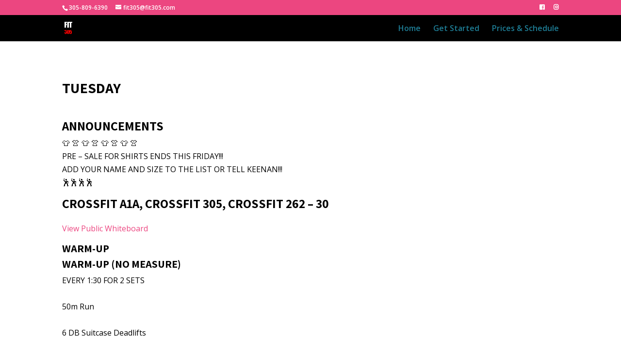

--- FILE ---
content_type: text/html; charset=utf-8
request_url: https://www.google.com/recaptcha/api2/anchor?ar=1&k=6LeocZMUAAAAADQN-V5e0xioss-x5EGUxgV35tY-&co=aHR0cHM6Ly9maXQzMDUuY29tOjQ0Mw..&hl=en&v=PoyoqOPhxBO7pBk68S4YbpHZ&theme=light&size=invisible&badge=inline&anchor-ms=20000&execute-ms=30000&cb=opd7n5w89qb
body_size: 48813
content:
<!DOCTYPE HTML><html dir="ltr" lang="en"><head><meta http-equiv="Content-Type" content="text/html; charset=UTF-8">
<meta http-equiv="X-UA-Compatible" content="IE=edge">
<title>reCAPTCHA</title>
<style type="text/css">
/* cyrillic-ext */
@font-face {
  font-family: 'Roboto';
  font-style: normal;
  font-weight: 400;
  font-stretch: 100%;
  src: url(//fonts.gstatic.com/s/roboto/v48/KFO7CnqEu92Fr1ME7kSn66aGLdTylUAMa3GUBHMdazTgWw.woff2) format('woff2');
  unicode-range: U+0460-052F, U+1C80-1C8A, U+20B4, U+2DE0-2DFF, U+A640-A69F, U+FE2E-FE2F;
}
/* cyrillic */
@font-face {
  font-family: 'Roboto';
  font-style: normal;
  font-weight: 400;
  font-stretch: 100%;
  src: url(//fonts.gstatic.com/s/roboto/v48/KFO7CnqEu92Fr1ME7kSn66aGLdTylUAMa3iUBHMdazTgWw.woff2) format('woff2');
  unicode-range: U+0301, U+0400-045F, U+0490-0491, U+04B0-04B1, U+2116;
}
/* greek-ext */
@font-face {
  font-family: 'Roboto';
  font-style: normal;
  font-weight: 400;
  font-stretch: 100%;
  src: url(//fonts.gstatic.com/s/roboto/v48/KFO7CnqEu92Fr1ME7kSn66aGLdTylUAMa3CUBHMdazTgWw.woff2) format('woff2');
  unicode-range: U+1F00-1FFF;
}
/* greek */
@font-face {
  font-family: 'Roboto';
  font-style: normal;
  font-weight: 400;
  font-stretch: 100%;
  src: url(//fonts.gstatic.com/s/roboto/v48/KFO7CnqEu92Fr1ME7kSn66aGLdTylUAMa3-UBHMdazTgWw.woff2) format('woff2');
  unicode-range: U+0370-0377, U+037A-037F, U+0384-038A, U+038C, U+038E-03A1, U+03A3-03FF;
}
/* math */
@font-face {
  font-family: 'Roboto';
  font-style: normal;
  font-weight: 400;
  font-stretch: 100%;
  src: url(//fonts.gstatic.com/s/roboto/v48/KFO7CnqEu92Fr1ME7kSn66aGLdTylUAMawCUBHMdazTgWw.woff2) format('woff2');
  unicode-range: U+0302-0303, U+0305, U+0307-0308, U+0310, U+0312, U+0315, U+031A, U+0326-0327, U+032C, U+032F-0330, U+0332-0333, U+0338, U+033A, U+0346, U+034D, U+0391-03A1, U+03A3-03A9, U+03B1-03C9, U+03D1, U+03D5-03D6, U+03F0-03F1, U+03F4-03F5, U+2016-2017, U+2034-2038, U+203C, U+2040, U+2043, U+2047, U+2050, U+2057, U+205F, U+2070-2071, U+2074-208E, U+2090-209C, U+20D0-20DC, U+20E1, U+20E5-20EF, U+2100-2112, U+2114-2115, U+2117-2121, U+2123-214F, U+2190, U+2192, U+2194-21AE, U+21B0-21E5, U+21F1-21F2, U+21F4-2211, U+2213-2214, U+2216-22FF, U+2308-230B, U+2310, U+2319, U+231C-2321, U+2336-237A, U+237C, U+2395, U+239B-23B7, U+23D0, U+23DC-23E1, U+2474-2475, U+25AF, U+25B3, U+25B7, U+25BD, U+25C1, U+25CA, U+25CC, U+25FB, U+266D-266F, U+27C0-27FF, U+2900-2AFF, U+2B0E-2B11, U+2B30-2B4C, U+2BFE, U+3030, U+FF5B, U+FF5D, U+1D400-1D7FF, U+1EE00-1EEFF;
}
/* symbols */
@font-face {
  font-family: 'Roboto';
  font-style: normal;
  font-weight: 400;
  font-stretch: 100%;
  src: url(//fonts.gstatic.com/s/roboto/v48/KFO7CnqEu92Fr1ME7kSn66aGLdTylUAMaxKUBHMdazTgWw.woff2) format('woff2');
  unicode-range: U+0001-000C, U+000E-001F, U+007F-009F, U+20DD-20E0, U+20E2-20E4, U+2150-218F, U+2190, U+2192, U+2194-2199, U+21AF, U+21E6-21F0, U+21F3, U+2218-2219, U+2299, U+22C4-22C6, U+2300-243F, U+2440-244A, U+2460-24FF, U+25A0-27BF, U+2800-28FF, U+2921-2922, U+2981, U+29BF, U+29EB, U+2B00-2BFF, U+4DC0-4DFF, U+FFF9-FFFB, U+10140-1018E, U+10190-1019C, U+101A0, U+101D0-101FD, U+102E0-102FB, U+10E60-10E7E, U+1D2C0-1D2D3, U+1D2E0-1D37F, U+1F000-1F0FF, U+1F100-1F1AD, U+1F1E6-1F1FF, U+1F30D-1F30F, U+1F315, U+1F31C, U+1F31E, U+1F320-1F32C, U+1F336, U+1F378, U+1F37D, U+1F382, U+1F393-1F39F, U+1F3A7-1F3A8, U+1F3AC-1F3AF, U+1F3C2, U+1F3C4-1F3C6, U+1F3CA-1F3CE, U+1F3D4-1F3E0, U+1F3ED, U+1F3F1-1F3F3, U+1F3F5-1F3F7, U+1F408, U+1F415, U+1F41F, U+1F426, U+1F43F, U+1F441-1F442, U+1F444, U+1F446-1F449, U+1F44C-1F44E, U+1F453, U+1F46A, U+1F47D, U+1F4A3, U+1F4B0, U+1F4B3, U+1F4B9, U+1F4BB, U+1F4BF, U+1F4C8-1F4CB, U+1F4D6, U+1F4DA, U+1F4DF, U+1F4E3-1F4E6, U+1F4EA-1F4ED, U+1F4F7, U+1F4F9-1F4FB, U+1F4FD-1F4FE, U+1F503, U+1F507-1F50B, U+1F50D, U+1F512-1F513, U+1F53E-1F54A, U+1F54F-1F5FA, U+1F610, U+1F650-1F67F, U+1F687, U+1F68D, U+1F691, U+1F694, U+1F698, U+1F6AD, U+1F6B2, U+1F6B9-1F6BA, U+1F6BC, U+1F6C6-1F6CF, U+1F6D3-1F6D7, U+1F6E0-1F6EA, U+1F6F0-1F6F3, U+1F6F7-1F6FC, U+1F700-1F7FF, U+1F800-1F80B, U+1F810-1F847, U+1F850-1F859, U+1F860-1F887, U+1F890-1F8AD, U+1F8B0-1F8BB, U+1F8C0-1F8C1, U+1F900-1F90B, U+1F93B, U+1F946, U+1F984, U+1F996, U+1F9E9, U+1FA00-1FA6F, U+1FA70-1FA7C, U+1FA80-1FA89, U+1FA8F-1FAC6, U+1FACE-1FADC, U+1FADF-1FAE9, U+1FAF0-1FAF8, U+1FB00-1FBFF;
}
/* vietnamese */
@font-face {
  font-family: 'Roboto';
  font-style: normal;
  font-weight: 400;
  font-stretch: 100%;
  src: url(//fonts.gstatic.com/s/roboto/v48/KFO7CnqEu92Fr1ME7kSn66aGLdTylUAMa3OUBHMdazTgWw.woff2) format('woff2');
  unicode-range: U+0102-0103, U+0110-0111, U+0128-0129, U+0168-0169, U+01A0-01A1, U+01AF-01B0, U+0300-0301, U+0303-0304, U+0308-0309, U+0323, U+0329, U+1EA0-1EF9, U+20AB;
}
/* latin-ext */
@font-face {
  font-family: 'Roboto';
  font-style: normal;
  font-weight: 400;
  font-stretch: 100%;
  src: url(//fonts.gstatic.com/s/roboto/v48/KFO7CnqEu92Fr1ME7kSn66aGLdTylUAMa3KUBHMdazTgWw.woff2) format('woff2');
  unicode-range: U+0100-02BA, U+02BD-02C5, U+02C7-02CC, U+02CE-02D7, U+02DD-02FF, U+0304, U+0308, U+0329, U+1D00-1DBF, U+1E00-1E9F, U+1EF2-1EFF, U+2020, U+20A0-20AB, U+20AD-20C0, U+2113, U+2C60-2C7F, U+A720-A7FF;
}
/* latin */
@font-face {
  font-family: 'Roboto';
  font-style: normal;
  font-weight: 400;
  font-stretch: 100%;
  src: url(//fonts.gstatic.com/s/roboto/v48/KFO7CnqEu92Fr1ME7kSn66aGLdTylUAMa3yUBHMdazQ.woff2) format('woff2');
  unicode-range: U+0000-00FF, U+0131, U+0152-0153, U+02BB-02BC, U+02C6, U+02DA, U+02DC, U+0304, U+0308, U+0329, U+2000-206F, U+20AC, U+2122, U+2191, U+2193, U+2212, U+2215, U+FEFF, U+FFFD;
}
/* cyrillic-ext */
@font-face {
  font-family: 'Roboto';
  font-style: normal;
  font-weight: 500;
  font-stretch: 100%;
  src: url(//fonts.gstatic.com/s/roboto/v48/KFO7CnqEu92Fr1ME7kSn66aGLdTylUAMa3GUBHMdazTgWw.woff2) format('woff2');
  unicode-range: U+0460-052F, U+1C80-1C8A, U+20B4, U+2DE0-2DFF, U+A640-A69F, U+FE2E-FE2F;
}
/* cyrillic */
@font-face {
  font-family: 'Roboto';
  font-style: normal;
  font-weight: 500;
  font-stretch: 100%;
  src: url(//fonts.gstatic.com/s/roboto/v48/KFO7CnqEu92Fr1ME7kSn66aGLdTylUAMa3iUBHMdazTgWw.woff2) format('woff2');
  unicode-range: U+0301, U+0400-045F, U+0490-0491, U+04B0-04B1, U+2116;
}
/* greek-ext */
@font-face {
  font-family: 'Roboto';
  font-style: normal;
  font-weight: 500;
  font-stretch: 100%;
  src: url(//fonts.gstatic.com/s/roboto/v48/KFO7CnqEu92Fr1ME7kSn66aGLdTylUAMa3CUBHMdazTgWw.woff2) format('woff2');
  unicode-range: U+1F00-1FFF;
}
/* greek */
@font-face {
  font-family: 'Roboto';
  font-style: normal;
  font-weight: 500;
  font-stretch: 100%;
  src: url(//fonts.gstatic.com/s/roboto/v48/KFO7CnqEu92Fr1ME7kSn66aGLdTylUAMa3-UBHMdazTgWw.woff2) format('woff2');
  unicode-range: U+0370-0377, U+037A-037F, U+0384-038A, U+038C, U+038E-03A1, U+03A3-03FF;
}
/* math */
@font-face {
  font-family: 'Roboto';
  font-style: normal;
  font-weight: 500;
  font-stretch: 100%;
  src: url(//fonts.gstatic.com/s/roboto/v48/KFO7CnqEu92Fr1ME7kSn66aGLdTylUAMawCUBHMdazTgWw.woff2) format('woff2');
  unicode-range: U+0302-0303, U+0305, U+0307-0308, U+0310, U+0312, U+0315, U+031A, U+0326-0327, U+032C, U+032F-0330, U+0332-0333, U+0338, U+033A, U+0346, U+034D, U+0391-03A1, U+03A3-03A9, U+03B1-03C9, U+03D1, U+03D5-03D6, U+03F0-03F1, U+03F4-03F5, U+2016-2017, U+2034-2038, U+203C, U+2040, U+2043, U+2047, U+2050, U+2057, U+205F, U+2070-2071, U+2074-208E, U+2090-209C, U+20D0-20DC, U+20E1, U+20E5-20EF, U+2100-2112, U+2114-2115, U+2117-2121, U+2123-214F, U+2190, U+2192, U+2194-21AE, U+21B0-21E5, U+21F1-21F2, U+21F4-2211, U+2213-2214, U+2216-22FF, U+2308-230B, U+2310, U+2319, U+231C-2321, U+2336-237A, U+237C, U+2395, U+239B-23B7, U+23D0, U+23DC-23E1, U+2474-2475, U+25AF, U+25B3, U+25B7, U+25BD, U+25C1, U+25CA, U+25CC, U+25FB, U+266D-266F, U+27C0-27FF, U+2900-2AFF, U+2B0E-2B11, U+2B30-2B4C, U+2BFE, U+3030, U+FF5B, U+FF5D, U+1D400-1D7FF, U+1EE00-1EEFF;
}
/* symbols */
@font-face {
  font-family: 'Roboto';
  font-style: normal;
  font-weight: 500;
  font-stretch: 100%;
  src: url(//fonts.gstatic.com/s/roboto/v48/KFO7CnqEu92Fr1ME7kSn66aGLdTylUAMaxKUBHMdazTgWw.woff2) format('woff2');
  unicode-range: U+0001-000C, U+000E-001F, U+007F-009F, U+20DD-20E0, U+20E2-20E4, U+2150-218F, U+2190, U+2192, U+2194-2199, U+21AF, U+21E6-21F0, U+21F3, U+2218-2219, U+2299, U+22C4-22C6, U+2300-243F, U+2440-244A, U+2460-24FF, U+25A0-27BF, U+2800-28FF, U+2921-2922, U+2981, U+29BF, U+29EB, U+2B00-2BFF, U+4DC0-4DFF, U+FFF9-FFFB, U+10140-1018E, U+10190-1019C, U+101A0, U+101D0-101FD, U+102E0-102FB, U+10E60-10E7E, U+1D2C0-1D2D3, U+1D2E0-1D37F, U+1F000-1F0FF, U+1F100-1F1AD, U+1F1E6-1F1FF, U+1F30D-1F30F, U+1F315, U+1F31C, U+1F31E, U+1F320-1F32C, U+1F336, U+1F378, U+1F37D, U+1F382, U+1F393-1F39F, U+1F3A7-1F3A8, U+1F3AC-1F3AF, U+1F3C2, U+1F3C4-1F3C6, U+1F3CA-1F3CE, U+1F3D4-1F3E0, U+1F3ED, U+1F3F1-1F3F3, U+1F3F5-1F3F7, U+1F408, U+1F415, U+1F41F, U+1F426, U+1F43F, U+1F441-1F442, U+1F444, U+1F446-1F449, U+1F44C-1F44E, U+1F453, U+1F46A, U+1F47D, U+1F4A3, U+1F4B0, U+1F4B3, U+1F4B9, U+1F4BB, U+1F4BF, U+1F4C8-1F4CB, U+1F4D6, U+1F4DA, U+1F4DF, U+1F4E3-1F4E6, U+1F4EA-1F4ED, U+1F4F7, U+1F4F9-1F4FB, U+1F4FD-1F4FE, U+1F503, U+1F507-1F50B, U+1F50D, U+1F512-1F513, U+1F53E-1F54A, U+1F54F-1F5FA, U+1F610, U+1F650-1F67F, U+1F687, U+1F68D, U+1F691, U+1F694, U+1F698, U+1F6AD, U+1F6B2, U+1F6B9-1F6BA, U+1F6BC, U+1F6C6-1F6CF, U+1F6D3-1F6D7, U+1F6E0-1F6EA, U+1F6F0-1F6F3, U+1F6F7-1F6FC, U+1F700-1F7FF, U+1F800-1F80B, U+1F810-1F847, U+1F850-1F859, U+1F860-1F887, U+1F890-1F8AD, U+1F8B0-1F8BB, U+1F8C0-1F8C1, U+1F900-1F90B, U+1F93B, U+1F946, U+1F984, U+1F996, U+1F9E9, U+1FA00-1FA6F, U+1FA70-1FA7C, U+1FA80-1FA89, U+1FA8F-1FAC6, U+1FACE-1FADC, U+1FADF-1FAE9, U+1FAF0-1FAF8, U+1FB00-1FBFF;
}
/* vietnamese */
@font-face {
  font-family: 'Roboto';
  font-style: normal;
  font-weight: 500;
  font-stretch: 100%;
  src: url(//fonts.gstatic.com/s/roboto/v48/KFO7CnqEu92Fr1ME7kSn66aGLdTylUAMa3OUBHMdazTgWw.woff2) format('woff2');
  unicode-range: U+0102-0103, U+0110-0111, U+0128-0129, U+0168-0169, U+01A0-01A1, U+01AF-01B0, U+0300-0301, U+0303-0304, U+0308-0309, U+0323, U+0329, U+1EA0-1EF9, U+20AB;
}
/* latin-ext */
@font-face {
  font-family: 'Roboto';
  font-style: normal;
  font-weight: 500;
  font-stretch: 100%;
  src: url(//fonts.gstatic.com/s/roboto/v48/KFO7CnqEu92Fr1ME7kSn66aGLdTylUAMa3KUBHMdazTgWw.woff2) format('woff2');
  unicode-range: U+0100-02BA, U+02BD-02C5, U+02C7-02CC, U+02CE-02D7, U+02DD-02FF, U+0304, U+0308, U+0329, U+1D00-1DBF, U+1E00-1E9F, U+1EF2-1EFF, U+2020, U+20A0-20AB, U+20AD-20C0, U+2113, U+2C60-2C7F, U+A720-A7FF;
}
/* latin */
@font-face {
  font-family: 'Roboto';
  font-style: normal;
  font-weight: 500;
  font-stretch: 100%;
  src: url(//fonts.gstatic.com/s/roboto/v48/KFO7CnqEu92Fr1ME7kSn66aGLdTylUAMa3yUBHMdazQ.woff2) format('woff2');
  unicode-range: U+0000-00FF, U+0131, U+0152-0153, U+02BB-02BC, U+02C6, U+02DA, U+02DC, U+0304, U+0308, U+0329, U+2000-206F, U+20AC, U+2122, U+2191, U+2193, U+2212, U+2215, U+FEFF, U+FFFD;
}
/* cyrillic-ext */
@font-face {
  font-family: 'Roboto';
  font-style: normal;
  font-weight: 900;
  font-stretch: 100%;
  src: url(//fonts.gstatic.com/s/roboto/v48/KFO7CnqEu92Fr1ME7kSn66aGLdTylUAMa3GUBHMdazTgWw.woff2) format('woff2');
  unicode-range: U+0460-052F, U+1C80-1C8A, U+20B4, U+2DE0-2DFF, U+A640-A69F, U+FE2E-FE2F;
}
/* cyrillic */
@font-face {
  font-family: 'Roboto';
  font-style: normal;
  font-weight: 900;
  font-stretch: 100%;
  src: url(//fonts.gstatic.com/s/roboto/v48/KFO7CnqEu92Fr1ME7kSn66aGLdTylUAMa3iUBHMdazTgWw.woff2) format('woff2');
  unicode-range: U+0301, U+0400-045F, U+0490-0491, U+04B0-04B1, U+2116;
}
/* greek-ext */
@font-face {
  font-family: 'Roboto';
  font-style: normal;
  font-weight: 900;
  font-stretch: 100%;
  src: url(//fonts.gstatic.com/s/roboto/v48/KFO7CnqEu92Fr1ME7kSn66aGLdTylUAMa3CUBHMdazTgWw.woff2) format('woff2');
  unicode-range: U+1F00-1FFF;
}
/* greek */
@font-face {
  font-family: 'Roboto';
  font-style: normal;
  font-weight: 900;
  font-stretch: 100%;
  src: url(//fonts.gstatic.com/s/roboto/v48/KFO7CnqEu92Fr1ME7kSn66aGLdTylUAMa3-UBHMdazTgWw.woff2) format('woff2');
  unicode-range: U+0370-0377, U+037A-037F, U+0384-038A, U+038C, U+038E-03A1, U+03A3-03FF;
}
/* math */
@font-face {
  font-family: 'Roboto';
  font-style: normal;
  font-weight: 900;
  font-stretch: 100%;
  src: url(//fonts.gstatic.com/s/roboto/v48/KFO7CnqEu92Fr1ME7kSn66aGLdTylUAMawCUBHMdazTgWw.woff2) format('woff2');
  unicode-range: U+0302-0303, U+0305, U+0307-0308, U+0310, U+0312, U+0315, U+031A, U+0326-0327, U+032C, U+032F-0330, U+0332-0333, U+0338, U+033A, U+0346, U+034D, U+0391-03A1, U+03A3-03A9, U+03B1-03C9, U+03D1, U+03D5-03D6, U+03F0-03F1, U+03F4-03F5, U+2016-2017, U+2034-2038, U+203C, U+2040, U+2043, U+2047, U+2050, U+2057, U+205F, U+2070-2071, U+2074-208E, U+2090-209C, U+20D0-20DC, U+20E1, U+20E5-20EF, U+2100-2112, U+2114-2115, U+2117-2121, U+2123-214F, U+2190, U+2192, U+2194-21AE, U+21B0-21E5, U+21F1-21F2, U+21F4-2211, U+2213-2214, U+2216-22FF, U+2308-230B, U+2310, U+2319, U+231C-2321, U+2336-237A, U+237C, U+2395, U+239B-23B7, U+23D0, U+23DC-23E1, U+2474-2475, U+25AF, U+25B3, U+25B7, U+25BD, U+25C1, U+25CA, U+25CC, U+25FB, U+266D-266F, U+27C0-27FF, U+2900-2AFF, U+2B0E-2B11, U+2B30-2B4C, U+2BFE, U+3030, U+FF5B, U+FF5D, U+1D400-1D7FF, U+1EE00-1EEFF;
}
/* symbols */
@font-face {
  font-family: 'Roboto';
  font-style: normal;
  font-weight: 900;
  font-stretch: 100%;
  src: url(//fonts.gstatic.com/s/roboto/v48/KFO7CnqEu92Fr1ME7kSn66aGLdTylUAMaxKUBHMdazTgWw.woff2) format('woff2');
  unicode-range: U+0001-000C, U+000E-001F, U+007F-009F, U+20DD-20E0, U+20E2-20E4, U+2150-218F, U+2190, U+2192, U+2194-2199, U+21AF, U+21E6-21F0, U+21F3, U+2218-2219, U+2299, U+22C4-22C6, U+2300-243F, U+2440-244A, U+2460-24FF, U+25A0-27BF, U+2800-28FF, U+2921-2922, U+2981, U+29BF, U+29EB, U+2B00-2BFF, U+4DC0-4DFF, U+FFF9-FFFB, U+10140-1018E, U+10190-1019C, U+101A0, U+101D0-101FD, U+102E0-102FB, U+10E60-10E7E, U+1D2C0-1D2D3, U+1D2E0-1D37F, U+1F000-1F0FF, U+1F100-1F1AD, U+1F1E6-1F1FF, U+1F30D-1F30F, U+1F315, U+1F31C, U+1F31E, U+1F320-1F32C, U+1F336, U+1F378, U+1F37D, U+1F382, U+1F393-1F39F, U+1F3A7-1F3A8, U+1F3AC-1F3AF, U+1F3C2, U+1F3C4-1F3C6, U+1F3CA-1F3CE, U+1F3D4-1F3E0, U+1F3ED, U+1F3F1-1F3F3, U+1F3F5-1F3F7, U+1F408, U+1F415, U+1F41F, U+1F426, U+1F43F, U+1F441-1F442, U+1F444, U+1F446-1F449, U+1F44C-1F44E, U+1F453, U+1F46A, U+1F47D, U+1F4A3, U+1F4B0, U+1F4B3, U+1F4B9, U+1F4BB, U+1F4BF, U+1F4C8-1F4CB, U+1F4D6, U+1F4DA, U+1F4DF, U+1F4E3-1F4E6, U+1F4EA-1F4ED, U+1F4F7, U+1F4F9-1F4FB, U+1F4FD-1F4FE, U+1F503, U+1F507-1F50B, U+1F50D, U+1F512-1F513, U+1F53E-1F54A, U+1F54F-1F5FA, U+1F610, U+1F650-1F67F, U+1F687, U+1F68D, U+1F691, U+1F694, U+1F698, U+1F6AD, U+1F6B2, U+1F6B9-1F6BA, U+1F6BC, U+1F6C6-1F6CF, U+1F6D3-1F6D7, U+1F6E0-1F6EA, U+1F6F0-1F6F3, U+1F6F7-1F6FC, U+1F700-1F7FF, U+1F800-1F80B, U+1F810-1F847, U+1F850-1F859, U+1F860-1F887, U+1F890-1F8AD, U+1F8B0-1F8BB, U+1F8C0-1F8C1, U+1F900-1F90B, U+1F93B, U+1F946, U+1F984, U+1F996, U+1F9E9, U+1FA00-1FA6F, U+1FA70-1FA7C, U+1FA80-1FA89, U+1FA8F-1FAC6, U+1FACE-1FADC, U+1FADF-1FAE9, U+1FAF0-1FAF8, U+1FB00-1FBFF;
}
/* vietnamese */
@font-face {
  font-family: 'Roboto';
  font-style: normal;
  font-weight: 900;
  font-stretch: 100%;
  src: url(//fonts.gstatic.com/s/roboto/v48/KFO7CnqEu92Fr1ME7kSn66aGLdTylUAMa3OUBHMdazTgWw.woff2) format('woff2');
  unicode-range: U+0102-0103, U+0110-0111, U+0128-0129, U+0168-0169, U+01A0-01A1, U+01AF-01B0, U+0300-0301, U+0303-0304, U+0308-0309, U+0323, U+0329, U+1EA0-1EF9, U+20AB;
}
/* latin-ext */
@font-face {
  font-family: 'Roboto';
  font-style: normal;
  font-weight: 900;
  font-stretch: 100%;
  src: url(//fonts.gstatic.com/s/roboto/v48/KFO7CnqEu92Fr1ME7kSn66aGLdTylUAMa3KUBHMdazTgWw.woff2) format('woff2');
  unicode-range: U+0100-02BA, U+02BD-02C5, U+02C7-02CC, U+02CE-02D7, U+02DD-02FF, U+0304, U+0308, U+0329, U+1D00-1DBF, U+1E00-1E9F, U+1EF2-1EFF, U+2020, U+20A0-20AB, U+20AD-20C0, U+2113, U+2C60-2C7F, U+A720-A7FF;
}
/* latin */
@font-face {
  font-family: 'Roboto';
  font-style: normal;
  font-weight: 900;
  font-stretch: 100%;
  src: url(//fonts.gstatic.com/s/roboto/v48/KFO7CnqEu92Fr1ME7kSn66aGLdTylUAMa3yUBHMdazQ.woff2) format('woff2');
  unicode-range: U+0000-00FF, U+0131, U+0152-0153, U+02BB-02BC, U+02C6, U+02DA, U+02DC, U+0304, U+0308, U+0329, U+2000-206F, U+20AC, U+2122, U+2191, U+2193, U+2212, U+2215, U+FEFF, U+FFFD;
}

</style>
<link rel="stylesheet" type="text/css" href="https://www.gstatic.com/recaptcha/releases/PoyoqOPhxBO7pBk68S4YbpHZ/styles__ltr.css">
<script nonce="YxnVlfhW2Bl5Y0xx3GMOEA" type="text/javascript">window['__recaptcha_api'] = 'https://www.google.com/recaptcha/api2/';</script>
<script type="text/javascript" src="https://www.gstatic.com/recaptcha/releases/PoyoqOPhxBO7pBk68S4YbpHZ/recaptcha__en.js" nonce="YxnVlfhW2Bl5Y0xx3GMOEA">
      
    </script></head>
<body><div id="rc-anchor-alert" class="rc-anchor-alert"></div>
<input type="hidden" id="recaptcha-token" value="[base64]">
<script type="text/javascript" nonce="YxnVlfhW2Bl5Y0xx3GMOEA">
      recaptcha.anchor.Main.init("[\x22ainput\x22,[\x22bgdata\x22,\x22\x22,\[base64]/[base64]/MjU1Ong/[base64]/[base64]/[base64]/[base64]/[base64]/[base64]/[base64]/[base64]/[base64]/[base64]/[base64]/[base64]/[base64]/[base64]/[base64]\\u003d\x22,\[base64]\\u003d\x22,\x22GMO9ISc5wp01w71Mwr/CuRnDiALCrsOJbVxQZ8OPSQ/DoFYNOF0BwpHDtsOiEy16WcKYa8Kgw5Iaw4LDoMOWw4NMICUsG0p/LsOadcK9YcOVGRHDomDDlnzCvE1OCAILwq9wKXrDtE0hPsKVwqcAeMKyw4RDwrV0w5fCrcKpwqLDhR/DiVPCvwxfw7J8wrfDicOww5vChhMZwq3DiHTCpcKIw4gvw7bCtXLCtQ5EVkYaNTHCk8K1wrpswp3DhgLDgMO4wp4Uw4fDvsKNNcK+OcOnGQfCtTYsw5nCl8OjwoHDusOcAsO5HAsDwqdEIVrDh8OWwqF8w4zDu3fDomfCtMOXZsOtw7srw4xYYU7Ctk/[base64]/CncOmworDisKwBsONw7XDmcKbWnjCmMORw6/Ci8K2woBpbcOYwpTCilXDvzPCv8Ogw6XDkVfDg2w8IUYKw6EgP8OyKsKKw4NNw6g9wrfDisOUw5Itw7HDnE4Vw6obYcK+PzvDtB5Ew6h7woBrRz7DnBQ2wogRcMOAwq4XCsORwoEfw6FbTsKSQX4iN8KBFMKdalggw55/eXXDo8ORFcK/[base64]/ClWPCssO3TFojDMKqJsKCDDsAYsObBcOmS8K4DMOwFQYUFlshdcO9HwguZCbDs0Brw5lUXQdfTcODU33Cs2x3w6B7w4NlaHpKw6rCgMKgR1Rowplhw5Vxw4LDhxPDvVvDvMKCZgrCv1/[base64]/ChwjCm3R9ZgQ4w5rCgSYTwozCpcO/[base64]/[base64]/[base64]/w4s7w4FPZMO7SsOIRMOOwrB+w5DDu2hAwrnCsy5Ow6Ayw6BAJMOQw5sgMMKbN8OOwp5FGMK1Bm7DuhjChMOZw4pgLsKgwoTDu3rCpcKvScOEZcOcw6ApUGFPwooxwpLCi8Osw5JXw5RMa3IeeU/Cn8KjTsOewrjCp8K/wqJRwqktV8KmJ1bDocKww4HCucOTwqYtNMKABiTCkcK1w4bDgnd5NMK/LDDDn0nCusOtFW4/w5lINsO2wpXCgF1eJ0tGwp3CuArDl8Kkw7XCtxXCjsOvEhnDknwOw5FSw5rChW7Dg8O5wrrCqsK5RGALIcOIXlcww6TDiMOPTgsSw4gWwpjCosKHSHg7KcOZwpM5CMK5Lw8hw4rDo8OVwr5Ga8ObT8K0wo4Vw48vTsOyw6Exw6/CpcOQMWDCi8KOw4BPwqVnw6TCgMKwBkBtJcO/O8KLKHPDiCfDmcKWwrsswrdJwqTCkUR1Zl3Cv8KKwo/DnMKGw4nChAgSAGguw4UNw6zClX5dJlXClFHDpsOyw4rDtDDCtsOVJUvCusKYaATDpMOow48qWMOfw5zCjWXDh8OTCsKMZMOrwpPDp1nCs8KnZMOrw57DvSV2w4R6XMOUwrHDn2wcwrATwo7Cu2nCsAkbw4bCpUnDkSwdOMKWFivCoHt/M8KvAVUTIsK4OsK1ZCzDniTDp8OTY0Jww4p2wpQxIsKRw5/CgcKCTlLCrsObw4YTw5kTwqxAVSzCk8Oxwo8JwpnDln/CvhzCvMO/O8KXQTl6aTJRwrXDsBMgwp7CrMKqwoDDjxhhMRjCh8KiLcKwwpR4Wlw/[base64]/TcK6CsOMFMOWDTzCuEzCvjXCuMOWIETCvsO7JwzDrsOjGsKlccK2IsO/wrTDjD3DisOWwqktT8K5dMOMRF8qJcK7woLClMKkwqM8w4fCpmTCkMOHEwHDp8KWQVhKwpbDj8Kgwo46w4HCj23Co8Oew7obwr7CssKjEsKGw58nW3kLDXjCmsKrBMKEwpXCv27DpsKNwqHCvMOkwqXDiikHIz/ClSjChXsfGTBnw7E2bMKXSk9cw7bDuzXDjEzDmMOkOMK4w6FjYcKGw5DCpj3Dq3dcwrLCqsKXQF8zwr3CrUNjWcKrUn7DhcOfE8KfwoUbwqc3wpk/w6LCrCDCn8KZw6g6wpTCqcKdw5RyWQnCljrCgcOhw55Xw53Dv2PCvcO5w5bCoyx3dMK+wqFnw7o5w7BKRwDDmSpGLiPCmsOiw7jCrWscwrgbw7cuwoPChsOVTMKQBEXDlMOSw7LDscKseMKZLQTClhtGZsO0cWRtwp7CinzCtcKAwptjCx8lw5kLw6/DisKEwr7DkcKcw5MoP8O+w5RKwpDDmcOzE8K+w7AsSlPCoz/Cs8O+wqnDviERwoFQVsOXw6fDmcKnQsOywpJ3w4nCjkwpGnEcAW4QPnLCkMOtwppSemjDk8OLEVHCgkoVwpzDpMKzw53DkMOpQUEhKBAtbFYWcU/DgcOfJVYMwovDmi7DlcOkEmVUw5cKwrcDwpjCqMOSw7lySWF6C8OzTDIaw7MHWMKHJB/[base64]/DtcOHw4HDrsKeU29/w7JjDz9UAx3DsAwwQAJhw7HDshMWK0Jsb8KGwrrDtcKlw7vDrWZzSzjDkcK4ecKDPcObwojCuhsKwqY6TnnDq2YSwrXCgC4gw6jDsgrCk8OrD8KFw4QowoFhwrMaw5FPwpF8wqHCgiguUcOGVsK0WynDnFbDkSI7WmcLwoEdwpVLw5Rdw4pTw6LCq8K0esK/[base64]/Cj8O6DsKmVG/Ck8OzHB0bH8OGXWjDp8OsSMKIwoDCqHpJwrLCrEo6A8OJMcOtTH83w6/DpSBbwqpaEk5vbWgQS8KVcB03w7o9w4bCsEkKNwTDtxrCo8K/ZXgjw49twoxPM8OwK3Imw73DisK6w7guw7fDmHvDhsOHPBonczwJwpAXQMKgwqDDtic7w7TDughXcHnDg8KiwrfCssO7w5syw7DCkTgMwr/Co8OFJsKAwoEVw4DDiyPDvsO4ZiVoOMOSwrA+c0cCw6UpPWg+HsO7BMOqw4fDmsOrF09tI2oxe8K+w6t4woJcLg3CjwYHw4fDl0pXw4EFwr7DhWckeibCncOCw74ZKcOuwrfDu07DpsOBwpHDs8O7Q8OYw6/[base64]/w7LChQzDpVDCsHTDosOawo97w5zCiwXDoSwaw6skwqLDr8OuwrQrbn/DvsK/XWdeTE9Nwp9JGU/DpsK/SMKDWHhSwqA/[base64]/DgcKAPsK3wrLCszYFwr7CiUZIwp1ow6oIw4cbVMOmFMOswosVacOfwrIQVGZtwqEpSEJKw6wXJsOhwq3Dqj3DncKSw6nCijPCtH3CssOkY8OtecKpwp8bw7Y7C8KUwrg/WsKQwp8Zw5zDthPDlkhbaBPDiwgZPMOcwrrDqsK7ABrCvH0xwpo5w7Rqwq7Cry1VcE3CucKQwpdYwqPDl8KXw7VZXmh/wobDk8OtwrXDkcOAwpUaRcKLw7LDosKsTcKmeMOrIyB6BcOqw4/CpgctwqfDkl0ow5BAwpDCsCERM8OaHMKIGsKUbMO/w4ItMcOwPDzDv8OWPMOmw5krcBvDiMKdw6bDpXjDvHYLf1h8BlNwwrbDpkzDmRfDq8KsL0fCsw/Dlz/Cl0/CgsKLwr9SwpsadF4nwqfChA0/w4rDrcOBwqfDmlx1wprDtmsNbVlXwr1xRsKuwpPCrWbDg1bDssOvw68cwqo/QsOtw4XChX8Rw6ZgeWsIwrEZFgoHFBxmwrM1d8K0LMOaHnUkA8KlVj/[base64]/w6/Cj1wTdMKrw7d6wpJ/[base64]/Cn0nDlGXCihDChXZlw7YKw4XDmUfCiiVWwrxxw5XDqyzDv8Oid27CjE7Cm8O0wrvDpsKJT2vDk8O6w44iwp/DlsKsw5fDrTFJOS4yw5pNw6YKBgXCjz4vw5zCssK1OygeR8K7wqXCsWcWwr5mUcOFwpscXCvCiCjDjcOecsOVUVIgScKCwootw5nCqBZHV3YHUHo/wpvDp1Mgw7YwwoVOP0fDvsOwworCqAcqY8KwCsO9wpY2OFplwrAUK8Kad8KzQEhUYi7DmsKsw7rCn8OCQcKnw7DClCZ+wo/Cp8OMG8Kcwo11w5rCnAQSw4DCt8OfaMKlBMKEwrTDqcKjQcOQwr5lw4TDucKRSRhJwq3CvUNTw4dCGzZHwrrDliHCvGLDgcOLYUDCusO9dllLdCEKwoEeKjg0e8O9QHx8C3QYLQ8gFcOnLsOXLcK4KMKowpxpBcOuDcOAaWfDqcO3AxDCtyLDhcOcVcOISkJMfcO+ZS/CpMOFIMOZw7RwfMONU1vCulI4ScKCwpLDt07DvcKABzFAKxrCiT93w7gCccKWw4fDvDtYwpobwp/Dvw7Ct0rChXzDq8Khw5xwZMK9RcKawr1VwpjDnkzDsMKww5XCqMOsAMOKAcOhFxwfwoTCmAPDmx/Dk1RSw4N5w57DjMOqwrV+TMKfX8O2wr/DuMKrecKvwqHCu2HCqVPChw7ChnZfw7RxVsORw7tKT3cWw6bDrlxkQyfDpC7Ct8O0cEJtw4rDsiTDnVASw4xYwqvDjcOfwrs6R8KSCsKkdcObw4guwprCnzo2DsOyHsK+w7/Cn8KzwoPDgMK4asOqw6bDmsOJw4HCjsKGw7sTwqtlTzkQEsKww4HDo8OJGVJ0LkBIw6ApRxnCk8OkYcKHw4DCjMK0w5TDnsOiQMORBT/CpsK8GMOJHQHDi8Kcwp0mw43Dn8OXw4rDhzvCo0nDvMKXbQvDj1DDqVBowo/CpMK0wrg4wqnCsMKOFsKjwrjCpMKFwrJvRcKtw4bDnBnDllnDuRHDlgLCosOWcMKFwo7DnsOJw77DiMODw43Dg1HCi8Oyf8O+bhDCssORD8KJwpUhK2YJD8OuXMO5eiYmKljChsKyw5DCuMOswoRzw5hdIHfDunHDgxPDv8OZwrXCgFUbw7FFbRcNwqHDlAnDuA1aJU/CrAISw5LCgyDCusK6w7HDjjnDl8Kxw4I7w6p1wr1NwqHDu8Oxw7rChg54FCxVQiASwpjCn8ODwoXCosKdw5jDkm3CnBEMTA1FNcKQIU/DizMbwrPCn8KdM8OOwptZLMKiwqnCqcKcw5cOw7nDnsOGw7bDncKyVMKJSDrCo8K2w5bCpxPDjyvDqMKbwpfDphJ/[base64]/w6vDhEkwcQTCu1Y5HcKvVnF4w6HCiwnCmWImwqZUwpdLWRXDscKbCnU4CSdyw5zDvQFfwpfDj8K8VCbCr8Kvw4DDuUzDhk/Cq8KEwrfCi8KpwppKUsKqw4nCg2LCvwTDtUHDtjE+wplAw4TDtzzCkzI7P8KARcO2wosUw79xOwHCrjBKwoFQJ8KKaw9aw4l6wrRZwqlGw6zDn8Osw7/CtMKswoJ4wo5ow4rDkMO0aR7CncKAa8OHw68QUsKge189w4Naw57CusKgDBFqwogWw5XDnmF0w7haMCdeLMKlLSXCocOhwozDhGHCih8dXnoGI8KAY8O7wr/DvS1ZawHCrcOlCcKwWU52VzhSw7TDl2AWFngkw6PDssOew7dxwqjDs1gNXhshw43Dvm8+wp/DrsOSw7A5w64IDG7Ct8KMW8O+w6AEAMKTw4QSRTXDqsOxWcOCXcOzUTzCsUzChgzDjk/[base64]/DmcOjw5wYw68GOsKZw7HDgBLDqMOew7DCgsOfZBDCrsOSw7bDqnTDtMKAUTfCrC8ywpDChsOBwqYpPsONw67CiTh4w7B1w53DiMOuQsO/[base64]/ChsO0S8OJA8OmDmwoelRlwpDCm8OcwrpkVsOfwq88w7suw7HCu8KHBSpvDFjCusOtw6TCpWXDgsOrSMK0KMOEbh3CqsOpfsOYB8KmYgTDjjcUdF3CjcOXNcK/w7bDucK7LcOAw4ENw61Aw6DDjBh0fiHDo0nClmFPGMO6R8OQWcOIN8OtJsK8wrsCw77DuRDClcO4fMODwpPCmVPCtcK9w5QGcRVSw4cdw53CggPCnUzChBJmFsOUF8KLwpFGCsKSw5ZbZ3DDvlVEwr/DoQPDszoneknDlsKECMOBAMKgw6tDw49af8OJN2dDwrbDrMOOwrDCgcKILDU/AMOmaMOMw5vDi8OoA8KIOsKowqhdPcOIQsOZR8OLEMONW8OuwqTDrx5OwpV6cMKsUyoZMcKnwr/DkxnCshE+w77Cl3rDgcKmw5LDqnLDq8OGwpHCs8KwIsO8SDTDu8OtcMOvWjkWQWlzLTbCsVsew6PCu1XCvzTCjsOhVMOyaVZYMl3DksKCw7Y6BDzCpsOGwq3DjMKFwpogMcK+woJITMO9J8OcX8OWw5HDtcKvcHvCiyF0MWgFwr4lasKWBiFca8OKwr/CjsOQwrd7E8O6w6LDoBgPwqDDvsObw4TDqcKiwrdwwqDCoVfDqQrCocK/woDChcOMwp/ChsOswojCj8K/RXsMEsKJw7tswqwoa2LCjnDCncKawpXDisOnLsKewoHCocOSAh10YlIuVsK8FMOiw6XDg2fCjEUMwo/[base64]/DmjpdCsOjwpDDvDp8FmvCrXw2KcK7PMKXPsKUDwjDuR1PwozClcO9EhfCnGQqW8O0JMKBw7wWT2HDm1xhwofCuB5cwrLDtQkie8K/b8OENmHCncKtwqbDpQDDtXY1J8Ozw4fDg8OdNzTCrMK6IMOGw4gCQEbCmV9yw4rDtVE2wpFwwrt4w7zCvMKbwq/Drj4UwoLCqAcZIcOIJBEJKMOmLUR7wpgjw60hczbDl1jCqcOYw71awrPDsMOQw5VEw41Kw7dUwpHCsMOKcsOMGRhiMxzCicKvwpcFwqTDjsKrwow2XRNbAEMcw51dc8KGw7EoPsKaajMFw5jCtsOnw6vDkWp/wrojwobClBzDkB99JsKKw4fDiMKOwpRPM0fDmh7Dm8K9wrRkwrh/w4Ezwod4wrcTZErCkW9CXhMYNcOFBmbCj8OMO1PDvHYvGSlkw5gKwrHCsAEEwqssMSLCtTdFw63DhDdGw43DjkLDuzlbE8OHwr/CoWMfwqrCqUJtwo4YZ8KZVMO/dMKnBcKGCMKOJWN5w5hSw7zDqSEnByUjwrvCt8KVADVCw6/DrmsFwpIow5vCkDTCriLCtR7DgMOqTcKVw6Jmwosww4cWPsKqwrjCu10JQcOdbG/Cl0TDl8KhVBzDrjF4S0QxdcKJMg4KwowowrjDjXVMwrvDvMKew5rCnAQ8FcKtwpnDl8OXwoR8wqcDFmswdCbCiwbDvQ3DgEbCtcK8McKYwpbConPDpCcLw4NlXsKSN0nDqcKKw5rCkcOSN8KBRURTwpp/wp8Xw45owpwidsKDBzA+OylIZcORDHjCl8KQw60cwqbDtw5XwpgVwqURwrNOTWBvPUJzDcOFeAHCkC7Dp8OceVh0wrHDvcOhw4E9wpDDvE4JaSwvw6zCt8KgTMOyL8KKw7BCcEHCvk/CtWhyw69RM8KGwo3DhsKeKcKbX3rDjcOgXMOLIsK/EE/CtMOqw6jCjC7DjCF7wqMNYsK2wqAew47Cs8OyMDjCu8K9wq8DakFCw6M5OzF0w6N0bcKDwp3DgsOSZk8tNw/DisKZw7fClG/CtsOlV8KhM0HDn8KjCRHCtCNkAAF/bcK2wrfDrsKPwrHDhTsHI8KLNFHCjWdQw5Z2w7/CuMONOjVBZ8KmTsONKh/Dp2vDi8OOCUBoXWM9wqrDrmLDgSXCtRLCpcKgDsOnBsObwrHCpcOFTxFswo3DjMOIHx0xw63DmMOow4rDrMKzVcOmVHR+w54HwochwpTDlcO/[base64]/CUfDoMOTw5ovwrZ6w4Y1K0HDm1TDj2rDrycNKRhnccKVEsK+w5ISBRnDmsKfw67CjsKqTU3DsAzDlMOdHsOnYQjCi8KGwp44w7sDw7bDqnYww6rCiCnCt8Oxwo03G0Rgw6wgwpTDtcOjRCbDix/CvMKeRcOiazZkwrXDh2LCiSRbBcOYwrtXGcOKZm07wotWXMK5d8KLQ8OxM2ACwpIQwofDvcOVwrrDo8OEw7NfwrvDkcOPH8Ova8KUM3vDpTrDlknCsF4bwqbDt8OAw5Etwr7CnsKUDcOhw7Usw7vCpsO/w7XDhsKLw4fDv0zCnnfDh3kdd8KFSMO4KS5BwqcPwo5LwobCusOpPn7CrVFsGMOSAR3DkUMsX8Otw5rCiMOBwpzDj8OGHR/[base64]/CksKVw4nCncOWwqYHAMO9w4bDmUo+wrPDlsOGwq/DvXAOVsKKwq4yVSZqCMOcwp7Dl8KJwq5bZS1ww5MQw4vCk1/[base64]/CmRV2AsOQwqtew4kaRMOZG0UKbsOZdMKgw4Bvw5ktGhdLMcOVw73ClsOjD8K6NhnCiMKWDcK0w4LDg8Obw5k+w5zDq8O0woJGAjgZwo3DnsOdR3LCqMOqB8OPw6IhfMOQe3V7WWfDrcKZXcKgwoPCvsOlPXfCsQjCiG/CtWcvScOeAcKcwqLDncO1w7Jwwp4GPEU+NsOKw40QFsOldSHCrsKGS2HCjR8iXH9+K13CsMK/wpMmCCPDi8KHfUfCjzDCkMKVw71WIsOIw67ChsKMaMOxRVXDlsOMwo4EwpnCpMKcw5fDkXzCl1E2w6U2woE6wpXCisKcwq7DnMOUScKnEMKvw55mwoHDncOywq1rw6TCnAVBAcKZFMO0Wl/[base64]/CkcOweMK2fx/CpcOUAMOzfn3CqsO8U1LDmldOQSvDthvDo2YBR8KEKsK5wrnDjsOgZMKsw7sYw6UfEU4cwo1hw53CmMOvWsKnw5I4w7h3FMOAwrDCn8Opw6pRH8OQwrlgwo/CoBjCi8Oaw4LCn8KEw6dCLMOcZcK4woDDiTbDgsKbwpQ4PysPbEvCtsO9S04yN8KBWnLCpsOwwr3DtQI9w5PDnHvCh1PCgQBMIMKUw7XCnXR0wo3ChixZw4LCvkrCvMKxDyIWwr/[base64]/[base64]/CnMOAfcOgw6YwwoVVWnAJD8O5w5jDoMOCZsKjPcOyw4jCtDIEw4fCkMKZMcK1Bw7DlUAswq7DgcKUw7fDncKgwqU/UcOBw4BDHsKTFkNAwrLDrzANc2s6fBnCn0nDsDB6Y2jCtMOMw6lIe8K2JhZKw6F3eMK/wqRow7jChS4WS8OawphicMK8wqoeXWx4w4RKwr8bwrPDpsKDw4/DlHcgw4sew5HDhQMwS8OwwoJ3RcKmPU7CiAnDrUAdS8KPRXfCugxxBMKWJ8KAw6bCtBvDoU0mwr4IwpxXw6I3woLDhMOLwrzDq8KBRkTDnxooBURwCQYfwpNAwoYfwoRYw5NbFw7CpS3ClMKrwoZAw459w4fDgR4fw5DCiCzDi8KLw6bCuVTDpk/CkcO+ABhhF8KUw595wrXDpsO2wrM3w6VIw6EQG8OnwovCpcOTDkDCpcK0wqsXw47CihIaw7nCjMKfBGVgbx/ChGBFRsOGCHnDhsKpw7/Chz/CgMKLw5bCucKNw4EaSMKINMKrWsOWw7nDiUJJw4dAwrnClDo1LMOaNMKCQjbDowcBOcOGwr3DmsOpTQ9dAR7CsV3CiiXCokoLaMOkbMKqBGLDt0TCuinClk/[base64]/w57ClMKFwq4/w4PCs8KxJsOmwqfCsAtYwoZhVTDCjMKXw6rDs8KuEsObJ37Dl8O/dz3Dg1nDgsK/w7kqE8Kww7zDnVjCv8K+ZRtzF8KNScKswrPCqMO5woENwpzDgkIiw4bDlMK/w7prBcOobMOuTljCpsKAFMK6w7hZP2s+HMOSw5Rfw6F6AsKAc8KEw5HCvlbCo8KhAcOQUF/[base64]/E3pYwqXCq2bDhMK0wrHCgcKse8KudEQ5LnEwRHRQwpUfMmPDocO7wpIRAzoGwrIGZEXCt8OGw4XCp3fDrMOefsOQDMK6wpU0T8OheAUMSn0ncjHDvwbDvMK2esK9w6vCgcO7DA/CuMKwWSzDsMKWdhwhGMK+PsO+wqfDi3bDgMKvwrrDtsOEwpLDi1NGNTECwpM6XBzDvcKBw4YZw6IIw7cywpfDg8KkAiEOw7xRw47CsXrDqsONLcK5MsOrw73DnsKAMAMgwp0CbEgPOsKTw5XCmQDDusKUwo0ECsKOVkVkw4/DpELCuRPCpGPDkMOawrJ2fcOcworCjMKqU8Kswq9ow6jCklLCpcOEacOqw4gawp9aCF8cwrbCmMKGY05AwotYw4vComFEw7o4JRsbw5gbw7HClsO2OERsZQ3DtMOlwqIrfsKNwo3DocOSF8K9KsOfVcKnGT/ChMK2wp/Ch8OjNkkBblHCsihowpbCnQvCssOhKcKQDMOkS1xUKsKIwqTDi8O5w41lIMOBXMK0eMOncMKuwp9awq4kw6/[base64]/NwxHQsOPw4JFw6LDm8O7wojCl07DkMOxNAAmU8OCIC1ERwgzWQDCrioTw6HCt28PHsKtGMOWw4bCmGXCvW4wwoo0UMOlDiJrwpBTHlbDscKMw4BywpJKelTCqSgJcMKpw7RiHcOBbk/CvMKGw5vDpDvCgcOmwrJ6w4JDdsOMasKUw7fDlcKyRR3ChcONw5zCisOCBiHCqlfCpBp9wqIjwoTChcO/LW3DpTbCucOHAgfCosOzwqB3IMO7w5YLw40nKRUtf8KWKSDCmsO0w7lsw7vCjcKkw7YsLCjDnUnCvTV8w50AwqxaHh4rw7l+Qy/Cjx0XwrnDm8KXDUtNwqx5wpB0wr/[base64]/wpdCw6bCpB3CrsKfDzpBeVjDncOJYTc/[base64]/CrMOcAU7Dj8Oewo80JsKjwrLDlj0uUcKJJEjDqgLCgcKDch5kw7JsYEDDrEYkwpvCtyDCoR1Dw7hfw4XDrXUnFcOiQcKVwq0rwqA4woAxwr3Dt8KtwrLCghTDgcO3TCfDqMOCCMKNQBDDilUBw4gIA8KBwr3CvMOxwqk4wptKw4tKczTDgDvChgUKwpLDhcOtcMK/Pllpw40owpfCicOrwqbDgMKkwr/ChcKww5gpw4EwGXYiw6FxNMO6w6bDjlM7KBYkTcOowo7Dl8ODE0vDmUPDiDB+A8Kqw63DlcOYworCoUcvwqfClsOdMcOXwo8YPC/DhMOoNwwYw7XCtiPDlBRswqhBL0tYR0/[base64]/DpcKRQh0PacKPBcKTbsKNw4HCssOwdsOjX8KPwpwADGzDpsOjwrvDmsKBw4oOwpzDsi9sY8KEOW/CisKyYmpww4xow6QSXsKgw5E9wqBawpXDmx/DjsKVe8KfwpFxwpl6w7nCiCM3w4HDrmbDhcOkw6pPMHoqw7DCimhOwoErasOjwqbDq1s4w6nCmsKJNMKVWmHClTTDtFsqw5cvw5cZAMKGRkgmw7/[base64]/Du390w4DCnWDDqDbDicK5LMOPOcKAQcK2w6c5wrrDigjCs8O0w6IGw4MZYCwLwrFGMX9qw7gawq9Nw64Vw7PCmcO1QcOLwonDlsKkF8OoYX4vP8KUBTDDuVTDmBLCq8K0L8OXPsO/[base64]/[base64]/wox1w6TDmcKmwq91OiAww6XDoWlTw7U1XwkXwp/CpMKRw7fCtsKIwrY2w4HCnA4/w6HCisKyScK2w7NOdcKYCz3CniPCtsKMw5jDv2FpasKow6kULS00bDnDgcOhd3zCgsKmw51Uw5s1dXbDiTggwozDq8KYw4bCgcKjw6pFSiYNPGF4f0fCgMKrQFJew7rCpi/CvzsSwosYwpI6wqnDmsKtwpRtw53DhMKYw7HCpE3Dqx/Dt2t8wqlLFVXClMO2wpLCosK/w47CqsOvU8KcLMOVw7XCuBvCjcKBw40TwqLCnnMOw7jDvsKPQAgmwq/DuR/Dm17DhMOfwq3Cpkgtwo1ow6LCn8OnLcK6acO1SiN2LSlEQcKGwohDwqgrSBM/ZMOkcGQWLULDuj1fX8O0DDE5G8KCEl3Cp1zCvCQlw6hpw7fCp8ODw7cawprDlz9JGDNow4zCosKrw6zDvh7DtC/Di8O2wrpFw6bCugFKwr/Dv1/[base64]/DnMKJYGbDosOxw5whY8OFUcKqwpYcRHTClMKSw63DuyvCnMK4w5PCglbDlsKMwoUBCUQrJH8swrnDl8K1fQrDliQxcsOuw59Kw7oaw7lSCk/[base64]/CtnZmw5XDuxDDqsOQw4fCi8KKGsOhDC0UwoPCkmtew5sOwoUSaGdKYiXDhsKxwopLbxRzw6PCjiPDvxLDqQwWHkh4MypLwqx3w4/CksOwwqHCicK5T8K/w5dfwokkwqY5woPDiMOfwp/DrMKUbcK1PChmSkgEDMKHwphfwqA3wqs4w6PChTh7P2xER8OcGcKSVE/CocOLf2VjwpDCkMONwrDCvnzDgHXCrsO/wo7CpMK3w6YdwrXDj8O6w7rCvlxoHMOUworCqsKgwowEY8Kqw63CocOzw5N+VcOnNBrChWliworCicOXAW/DhSMFw6l5R3lgTWPCm8OBZywDw6xewqY7SBBIY20Sw6HDs8KOwplNwpNjAmoEWcKIPxJ+EcKAwoDCqcKFSsOsV8OYw7/ClsKSBsOjMsKjw60VwpAYwq7Cm8Kww7gVwo15w4LDucKNNsKNYcK5XzrDqMKPw6kJJGPCtMOSPCjDoiTDiUrCpm4hfy3DrSTDm2xfDkltRcOocMOLw6pYB2/DoSdDE8KgUhldwrk3w6DDr8KoAMKVwp7ClcK5w5dSw6FgO8KWJU/CqsOCQ8OXw5nDmVPCpcOBwrMwIsO+FijCqsOWJ3pUTMO1wrTCgz7CnsOCRWF/w4TDmnHDqMOzwqbDmMKodATDg8Owwo3DuXnDp2waw5XCrMO1wrw3wo4nwrLCoMO+wovDv1nCh8Kxwq3Dsi8mwoh+wqIzw6XDkcOcW8KDw4l3B8OCccOpDxnCvMOPwo8Nw7LDliTCng1hUDTCkkYpwrbDqE4wUwrDhnHCmMODXcKIwpYVZhfDpMKqNTQCw6/CocKrw7/Cu8K6IsODwp5eFHTCv8OWSFMww63ComLCkcK9w6/[base64]/NsKDwpbCmcKEVyjCjcOBAVc8w5YxVwh2Z8KNw7LCk0t7D8Oyw7fCk8KYwqfCpTrCtsOnw4PDrMOyYcOgwrnDlsOHKMKmwrrDr8Oxw7wkScOhwp48w6jCrhpnwp4Dw60SwqMibBrDrjZFw5NNTMOZdMKcIMKbw6I5C8KOUcKDw7zCocO/S8K7w7HCvzw3UB/DtSvDlUnDk8OHwoMPwqkzwowiEMKUwr9qw4BROV/CicOWwpHCjsOMwrnDucO8woXDhlrCgcKEw610w5w6w6zDuF/[base64]/DhcK3w4DClxzCsMK0w495wq/DhkxBG3YwHU4zw4Q5wrbDmTzChTjCqkV2w5M/CnBSEyDDt8OMM8OawrEAKCx0d0jDhsK4GhxUbklxQMKMdMKbKxVyXUjChsOFSsK/HG5/biAPQjEkwqjCiChjVMOswovClXbDmBBVw4Aewp4iHVUZw4vCg17Cm1PDkMK+wo99w4oQIsKHw7Yrw6LDrsKGEmzDssONZ8K2McKaw47Dq8Ouw4PCmgnDtDIMPwrCjyVxKUzCkcOFw74Cwr3DhMK5wq7DoQkHwokKOnjDhSo/wrvDoj/Cj24lwrjDjnnDmAPCmMKfw7wHH8O2ZcKfw4rDlMK5X0Qsw7HDn8OzBBU7MsO7UxTCqhYRw7/Co24AYcKHwoJSEDjDoSJxw53DusOgwrsjwpBzwoDDvcOawqBqBWXCuh4kwrZZw4TCjMO7TMK0wqLDusOpEw5fwpIhNMKrDgvDtUtXdBfCn8K9T1/Dk8Ksw6fDkh9uwqPCh8OvwrwFw6PCtsO8w7XClMKnFcKacnZGYsKowo5VWVrCksOIwrvCk3vDh8O6w47CisKJaGhwWAzCuRjCkMKHEQDDoCPCjSbDkcOTwqVcwrYvw6/CksKZw4XCs8OnUD/CqsKgwoMECSxpw5g9IsKhasKuBMKZwqRowp3DocOaw7J3XcK7wrnDmyM+wr3DrMOSWsKRwosJacOJR8KzBMOoTcKJw4fDun7DisKgKMK/YRjCkivDmkknwqlVw4TDllDCjWzCrcK3f8O2YzfDlMO/[base64]/DgFByd1HCoMOmFcOBwqLCs8K5DsOMw7LDpcO5w7dufEEeQFYuZTA2w4XDtcOywqjDrkgQXgI7w5/ChzhIDMO7S2ZaQcK+CQMzWgzDnMOkwootFHbDtELDn3rCtMO2UcOow68/I8OcwqzDmnvChgfCmR3DpsKeLh4/wpFJwo7CvnLDuRApw7lBEwQjccKUDcOmw7jCgcO9YB/DuMOrTcOjwr4YUMK/w7oww5rDrhkbYMKaeRNldMOzwox8w6LCgDvCiX8uLErDp8K+wphYwojChUfCg8KPwrlcw6t+CQTClwhowqHCv8KBEsKMw6JKw4lQYcOid2kawpTCnB/DjsOKw4QtCnMqYxjCsXbCsjU8wrPDm0LDlcOCWEXCpcKzSGnCn8KbUmpVw5vCpcO3wr3Dm8OSGH89UsK/w5xYF21cwrp+FMK/c8Ojw7pwS8OwDA8PB8OyfsKowobCjsKCw5MddcKuGU7Cq8OaJBzCjsKbwqvCtnzCm8O/N08HFMO0wqbDqnUWwp/[base64]/NQh4SMOIPsOtwq7DlMOlflfCpX7DggTDhhJQwpNLw7o1GMOiwqrDhnERZHRew6FxFi1vwqnCm01Lw5Upw79JwrApX8OATC8Uwq/DkBrCsMOYw6/[base64]/DjiXCpsOsw5nCinpMwrDCv0kvbQwlfsKow58Uw6l7wr55fkHDs1Mtwo0bVH7CgA/DlD3Dj8Ovw7zCswRrDcOOwpLDl8OLLVEfT3JRwo94TcOiwpvDhXtawoxdYxgVw6d0w7jCgRksezBKw7wYc8K2JsKjworDpcK1w490w7/CtiLDvcK+wrclIcO1woJxw6RCGgxZwrsqYMKsBDDDvcO6IMO4V8KaBsO+GcOeSU3Co8ODMsO2w6ImITMUwpDClGfDuCHDjcOkBjXDqU8/[base64]/DmlNtPsKLOMODP1nDlyZ7R8O6wqVfwrLCnzt/wq9IwqQYfsKvw4Ngwr/DosKjwoFkXWzCmVzCqcK1R2fCqMObMlTCkMKNwphTfnINbR0Lw5tIfsKQID4BCGg3Z8KOO8K2wrQGZw3CnTYYwpF+wolHw4PDkU3CkcOmAmsyWsOnDVcJZmrDgnMwdsOWw6xzaMOpSBHCghAUNQPDr8OQw4jDjMKww6HDkE7DtMOPHF/CucO6w6PDp8KMwoRvN3Uiw7N/cMKXwrNJw4k8OcKQCzPDoMK5w63Dg8OLwo3Drwpjw6MnPsK5wq/DrRXCtsOxMcOlwpxYwpx+wp5FwpAEGEnDuEdYw54lMsO8w7hSBMKsWsOhOBBvw77DvlHDgFvCoQvDjznCrjHDh3gyDxXDn0TCs3xVUcKrwo8zwooqw5sBwoMTw71dVsKgGWHDuWZEI8OOw445ewdkwq1GM8Kqw594w4/CtMOTwr5IC8OSwowODcKhwq7DrsKawrbCozVpw4DClTY4WMK8LsO0TMKjw4hAw64Bw6xXcXPDtMO+HHXCnMKILmVYw4HDrjUHehrCo8ORw6ALwoIpCCludsOJwobDp2HDhsOaRcKNWMOFKMO4eVXCrcOuw6jDlDchw6/[base64]/[base64]/CmcKowo3Cj8OZUCbCm1nCqnMawqrDiMKkBcOTXMKdw5lcwpXDgsOIwoQGw6DDs8KSw7TCmR/DoExaSsOcwoAVP13CtsKLw7HCq8OBwoDCoFnCgsOxw4HCmCLDhcKvw4fCksOgw7UrMFh5EcOaw6E4wpZHc8OjGRdrUsKDODXCgMKUL8OSw63CmCfDuxNeHTh7w7rDvnIkQwXDt8K9HiLCjcOLwpNCYy/CrzfDj8OLw5Ebw6LCtsObYgbDtsOFw7kLVsKpwrjDs8KZGQAlZlnDnnM+wpFVJcKaA8Ouwqc3w54Dw77CvsOuDsK3w5hcwovCncOHwrkjw4vDi1TDt8ONO1xzwqHDtxc/NMKfVsOMwoPCmcO6w7vDuG/[base64]/CmsOjEnNawqTCssOmY8OWNCPDnl7CsE8Lw5R2PRXDnMOtw4YrIQ3CtA/DrcO1MkzDq8KODjNYNMKYPTV3wq7DkMO6RH4Gw4BBUSoPw7w7BAjDl8Kwwr4WZ8OGw5jClcKFUAjClMK8w67DrQ7DkcOiw5w5w5cmIHfCmsKYIcOHW2rCr8KVTF/[base64]/[base64]/Di8K9w4o5w4dtFizDpMKSwpUVw4o7FMKlw4zDl8OxwqrCkDJUwr/[base64]/CsVvDqiPCmwY2IcKMw7rDtGFIAk8OZ1pAAWB4w4ggMgjDgw/DhcO4w6PDh2QabgHDuhUmfSnCmcObwrUhEcKECmI2wqAUe3pvwpjDp8O9wrLDuBsKw5spbAcLw5lgw6/Ct2FWw5ptZsKTwp/Cg8KRw7sxw5gUN8OJwofCpMO8HcOMwqjDhVPDvFHCucOgwpnDqC0SDFNywq/CjX/DnMKBBSXCiAQdw6LDsyzDpjAKw6x6wpzCmMOYwrdqwoLCgiTDkMOdwqEFOQsVwrcWIsOKw4PDmm7DukrDikPDtMOdwqRIwpHCh8OiwpTDqT9vOsOuwr7DjMKnwrQwK2DDjMOfwqUxecKPw7jDgsOBwr/Dq8Kkw57CmhTDicKtwqtkw7ZHw7wFEcO9DMKKwoNqKMKXw4TCr8OSw64zZ0MoXRDDlxbCvG3DkBTCtXM5EMKvZsOwYMKVY3B9w60+HmLCgXrClcO/CMKJw4/Ds25yw6kSEcKZCcOFw4UOU8OeesKxPm9cw7REVx5qasKJw4XDmxzCgSF3w4/ChcKQeMOHw5jDnnHCp8Kuc8KiFiV0SMKGTDdVwqI0wqEZw6Naw5EWw4didcOjwp0fw7TDqcOSwrp6w7fDuHRYcMK9f8OsKcKSw4XDvlAiVMK+LMKIQnzCtGvDs0DDjwd/YHXCtjIWw5rDqFnCplQvWcK3w6zDucOFw5vCiBxgDsOyTy1fw4hLw7nDsSvCuMO0w4MMw5zDh8OITsOREMOmYsOlV8OIwq5Ud8OlOkwiZsK2w7fCuMKswqfDscODw7/CjMOGRGVAchLCqcKqEjNSdDcSYxtkwojChMKBFy/[base64]/acKQPcOcB8Oew73CgcKew5lNwophw4LDgQcaw6IawrPDkwVvfsOnRMOew6bDk8OdXg85wqjDpCFDYk5kPi7Cr8KMVsK/[base64]/DjG7Ds0vCh8KUwocGw6zDh01EU8Omw60Gw6LCjg7DvhnDlcOww4jCpAnCvMOLwrbDj1bDrcOKwp/CkcKAwr3DmlEKZcOaw5giw5/CocOedDHCtMOBeFTDqQ3Dt0IowrjDjh/[base64]/B8OTw6vCjsOtwrpgEwJVaBrDojTDvDnDicOsw507ZMO9wpvDrVltJD/DnHbDm8OJw7/DiG9Fw6PCm8KHJsO0Chgtw5DCtD4Ywpp9FcOZwrnCrnPDusKLwpxaPcOHw47CmR/[base64]/[base64]/DpsO4wo7CrF1eAcKHUH0UwpfDjMKAM8K5JcKbwoZqwqfCqxwdwrIAcknDuUQBw4ELOGXCqcO0aTF9OVfDsMOmVCvCjCfDpSh6RwdPwprDpG/DqVpMwovDtiU4wp8gwr02QMOMw616AWbDp8KYw69QRRg5MsOvw57DqE9WN3/DtkjCrMOMwo9sw6PDogTDisOUX8OCwqjCmsK5w7R2w5pEwqLDncKZwrp2wpcxwo3DtMOCIsOtZMKtQk0uKcO/w5fClsOQMMKAw4zCqVjDt8K1cBrDlsOYLz5iwpEsZ8KzbsKNPsOOGsKvw7nDrix/w7ZUw4hMw7YOwp7CvcORwqbDmk/[base64]/ClMOKWATDjRVkwpUKw7jClsOfYcKiLcKGw49Yw7FCGcK6wqzClcKGQgvDln7DqxkIwpjCmGMJG8OlFSpUDBFWwoXDosKDH0ZqbA/CoMKjwqRDw7TCo8K+T8OfRMO3w5LCkFsaPl3Dsw\\u003d\\u003d\x22],null,[\x22conf\x22,null,\x226LeocZMUAAAAADQN-V5e0xioss-x5EGUxgV35tY-\x22,0,null,null,null,1,[21,125,63,73,95,87,41,43,42,83,102,105,109,121],[1017145,652],0,null,null,null,null,0,null,0,null,700,1,null,0,\[base64]/76lBhmnigkZhAoZnOKMAhmv8xEZ\x22,0,0,null,null,1,null,0,0,null,null,null,0],\x22https://fit305.com:443\x22,null,[3,1,3],null,null,null,1,3600,[\x22https://www.google.com/intl/en/policies/privacy/\x22,\x22https://www.google.com/intl/en/policies/terms/\x22],\x22QRpYPaGiz5VZG10FEdYH3AfL5fSpKXYbOUULz85/tjI\\u003d\x22,1,0,null,1,1769056551956,0,0,[15],null,[55,15],\x22RC-vfqceDmAisgMYA\x22,null,null,null,null,null,\x220dAFcWeA6i8AnghMLaWitU4MdMGnTCbzaeGyN-xJBHN7aD9W-SLx-i35Qg2ZB_BH7vxfYHzF5KTxb4T2W16-Y-f6MLg2GCOyP40g\x22,1769139351753]");
    </script></body></html>